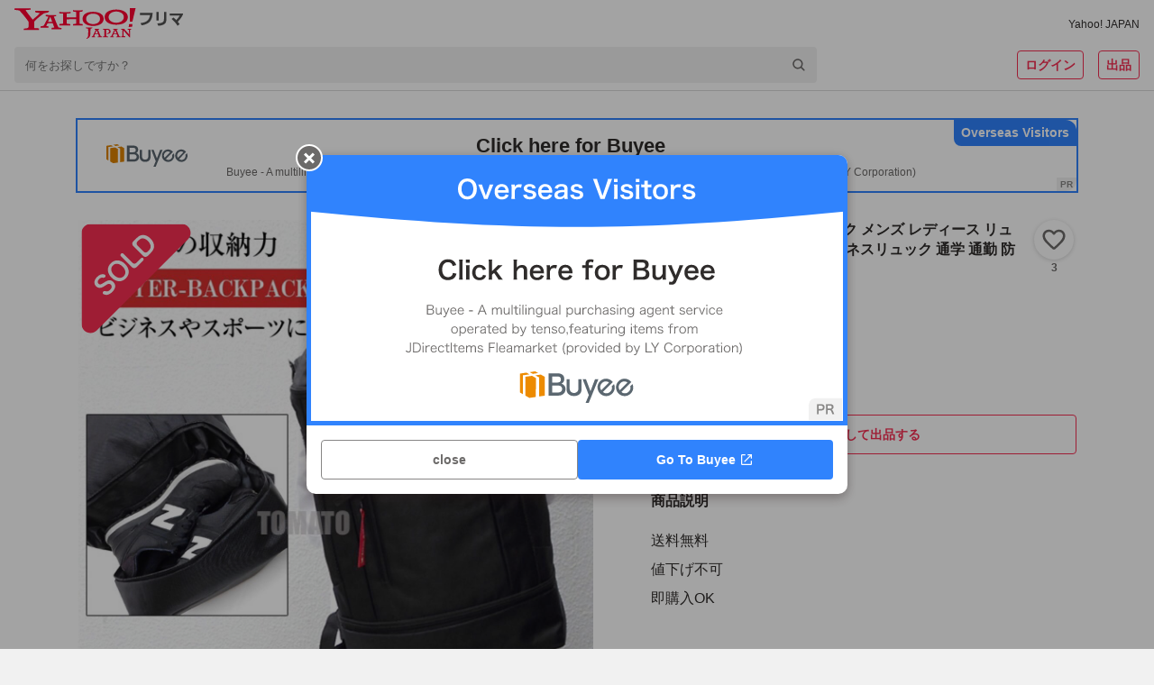

--- FILE ---
content_type: text/javascript
request_url: https://paypayfleamarket.c.yimg.jp/assets/1.691.1/_next/static/chunks/5562-2aa177c03d2ea515.js
body_size: 8524
content:
"use strict";(self.webpackChunk_N_E=self.webpackChunk_N_E||[]).push([[5562],{12829:function(M,N,I){I.d(N,{Q:function(){return i}});var D=I(85893);I(67294);var j=I(964),g=I(61657);let i={DEFAULT:"4",SEARCH_RESULT:"5"},z=j.ZP.div.withConfig({componentId:"sc-ec20e3d4-0"})(["box-sizing:border-box;display:grid;grid-template-columns:repeat(3,1fr);gap:2px;width:100%;margin-bottom:",";@media (min-width:768px){grid-template-columns:repeat(",",1fr);gap:16px;margin-bottom:",";}"],M=>M.$lowerSpace?`${M.$lowerSpace+6}px`:"38px",M=>{let{$columnType:N}=M;return N},M=>M.$lowerSpace?`${M.$lowerSpace+16}px`:"48px");N.Z=M=>{let{id:N,columnType:I=i.DEFAULT,items:j,lowerSpace:u,showLikeButtonOnSold:y,pcItemNum:A,spItemNum:x,onCreateItemRapid:T,onCreateItemLikeRapid:e,onClickItem:c}=M;return(0,D.jsx)(z,{id:N,$columnType:I,$lowerSpace:u,children:j.map((M,N,I)=>{let j=T?T(M,N,I):{sec:"itm",slk:"itm",pos:N,extParams:{rcconid:M.id,imgsz:0,itmcnd:"SOLD"===M.itemStatus?1:0,price:M.price,noprcitm:M.price?"0":"1",etc:M.log?M.log.etc:void 0,sellerid:M.sellerId,pdctid:M.catalogId,...M.rapidExtParam}},i=e&&e(M,N,I),z=c&&c(M);return(0,D.jsx)(g.Z,{href:"/item/"+M.id,alt:M.title,price:M.price,src:M.thumbnailImageUrl,sold:"SOLD"===M.itemStatus,hideLikeButton:M.hideLikeButton,pcItemNum:A,spItemNum:x,rapid:j,likeRapid:i,itemId:M.id,productCategoryID:M.productCategoryID,likedButtonEnabled:M.likedButtonEnabled,liked:M.liked,onClick:z,campaignType:M.campaignType,showLikeButtonOnSold:y},N)})})}},61657:function(M,N,I){I.d(N,{J:function(){return t},Z:function(){return S}});var D=I(85893),j=I(67294),g=I(41664),i=I.n(g),z=I(964),u=I(72748),y=I(79489),A=I(63240),x=I(493),T=I(77375),e=I(45007),c=I(44155);let L=()=>{let M=(0,e.v9)(c.br),N=(0,e.v9)(c.yF);return(0,j.useMemo)(()=>M?.miffyBucketIds?.[N]?.bucketId,[M,N])},t="test_01",d=(0,z.ZP)(i()).withConfig({componentId:"sc-2231059a-0"})(["position:relative;box-sizing:border-box;display:block;width:100%;overflow:hidden;border-radius:0;&::before{display:block;width:100%;height:0;padding-top:100%;content:'';}"," "," @media (min-width:768px){border-radius:4px;}"],M=>M.$spItemNum&&(0,z.iv)(["&:nth-child(n + ","){display:none;}@media (min-width:768px){&:nth-child(n){display:block;}}"],M.$spItemNum+1),M=>M.$pcItemNum&&(0,z.iv)(["@media (min-width:768px){&:nth-child(n + ","){display:none;}}"],M.$pcItemNum+1)),E=z.ZP.img.withConfig({componentId:"sc-2231059a-1"})(["position:absolute;top:0;left:0;width:100%;height:100%;object-fit:cover;"]),n=z.ZP.img.withConfig({componentId:"sc-2231059a-2"})(["position:absolute;top:4px;left:4px;display:block;width:40%;height:auto;"]),o=z.ZP.p.withConfig({componentId:"sc-2231059a-3"})(["position:absolute;bottom:0;left:0;box-sizing:border-box;width:100%;padding:10px 28px 4px 4px;font-size:12px;font-weight:bold;line-height:1.5;color:#fff;text-align:left;text-shadow:0 0 4px rgba(0,0,0,0.54);background:linear-gradient( 180deg,"," 0%,"," 100% );@media (min-width:768px){padding:4px 36px 4px 4px;font-size:16px;}",""],u.Z.background.darkLinearBottom.top,u.Z.background.darkLinearBottom.bottom,M=>{let{$bucketId:N}=M;return N===t?(0,z.iv)(["width:fit-content;padding:2px 12px 2px 4px;margin-bottom:4px;background:",";border-radius:0 9999px 9999px 0;@media (min-width:768px){padding:2px 12px 2px 4px;font-size:12px;}"],u.Z.background.transparent):void 0}),a=z.ZP.div.withConfig({componentId:"sc-2231059a-4"})(["position:absolute;right:4px;bottom:4px;width:20px;height:20px;@media (min-width:768px){width:28px;height:28px;}"]),l=z.ZP.span.withConfig({componentId:"sc-2231059a-5"})(["position:absolute;display:flex;align-items:center;font-size:10px;font-weight:bold;color:",";"],u.Z.content.inverted),O=(0,z.ZP)(l).withConfig({componentId:"sc-2231059a-6"})(["top:4px;left:4px;height:14px;padding:0 4px;background:",";border-radius:2px;"],u.Z.label.primary),r=(0,z.ZP)(l).withConfig({componentId:"sc-2231059a-7"})(["top:0;left:0;min-height:19px;padding:2px 8px;line-height:1.5;background:",";border-radius:0 0 8px;&::before{display:block;width:12px;height:12px;margin-right:4px;content:'';background:url(",") center / contain no-repeat;}"],u.Z.other.service.paypay,"[data-uri]");var S=M=>{let N=L();return(0,D.jsx)(x.Z,{rapid:M.rapid,children:(0,D.jsxs)(d,{href:M.href,$pcItemNum:M.pcItemNum,$spItemNum:M.spItemNum,"data-cl-nofollow":"on",onClick:M.onClick,children:[(0,D.jsx)(E,{src:M.src,alt:M.alt,loading:"lazy"}),M.sold&&(0,D.jsx)(n,{src:"[data-uri]",alt:"sold"}),void 0===M.price?void 0:0===M.price?(0,D.jsx)(o,{$bucketId:N,children:"???円"}):(0,D.jsxs)(o,{$bucketId:N,children:[(0,D.jsx)(y.Z,{number:M.price}),"円"]}),(!M.sold||M.showLikeButtonOnSold)&&!M.hideLikeButton&&(0,D.jsx)(a,{children:(0,D.jsx)(A.Z,{isSimple:!0,enabled:M.likedButtonEnabled,itemId:M.itemId,liked:M.liked,productCategoryID:M.productCategoryID,rapid:M.likeRapid,bucketId:N})}),!M.sold&&(M.campaignType===T.mL.BUYNOW?(0,D.jsx)(O,{children:"最大10％付与"}):M.campaignType===T.mL.COUNTDOWN?(0,D.jsx)(r,{children:"最大10%対象"}):void 0)]})})}},10403:function(M,N,I){var D=I(85893);I(67294);var j=I(964),g=I(10392),i=I(84304),z=I(8153),u=I(68505),y=I(22330);let A=j.ZP.div.withConfig({componentId:"sc-f1d0895b-0"})(["padding:24px 24px 0;"]),x=j.ZP.div.withConfig({componentId:"sc-f1d0895b-1"})(["padding-bottom:16px;line-height:1.5;word-break:break-all;white-space:pre-wrap;"]),T=j.ZP.div.withConfig({componentId:"sc-f1d0895b-2"})(["& + ","{margin-top:16px;}"],x),e=j.ZP.div.withConfig({componentId:"sc-f1d0895b-3"})(["padding:8px 16px;text-align:right;word-break:break-all;"]);N.Z=M=>{let{children:N,isOpen:I,buttons:j,title:c,detailDeprecated:L,sec:t,shouldCloseOnOverlayClick:d=!0,parentSelector:E,onClickClose:n,onAfterOpen:o}=M;return(0,D.jsxs)(u.Z,{id:t,isOpen:I,parentSelector:E||(t?()=>document.getElementById(t)||document.body:void 0),shouldCloseOnOverlayClick:d,onClickClose:()=>{n&&n()},onAfterClose:()=>{!I&&t&&(0,y.R$)(t)},onAfterOpen:()=>{I&&t&&((0,y.rL)(t)?(0,y.PI)(t,!1,!0):(0,y.pI)(t,!1)),o&&o()},children:[(0,D.jsxs)(A,{children:[c&&(0,D.jsx)(T,{children:(0,D.jsx)(z.Z,{as:"h2",variant:"titleMedium",color:"dark",children:c})}),L&&(0,D.jsx)(x,{children:(0,D.jsx)(z.Z,{as:"p",variant:"bodyLarge",color:"dark",children:L})}),N]}),0!==j.length&&(0,D.jsx)(e,{children:j.map((M,N)=>M.rapid?(0,D.jsx)(g.Z,{display:"inline-block",marginLeft:8,children:(0,D.jsx)(y.Qe,{rapid:M.rapid,children:(0,D.jsx)(i.ZP,{as:"a",color:"primary",cursor:"pointer",variant:"text","data-cl-nofollow":"on",onClick:M.event?M.event:void 0,href:M.url?M.url:M.event?void 0:"",target:M.target?M.target:void 0,children:M.text})})},N):(0,D.jsx)(g.Z,{display:"inline-block",marginLeft:8,children:(0,D.jsx)(i.ZP,{as:"a",color:"primary",cursor:"pointer",variant:"text",onClick:M.event?M.event:void 0,href:M.url?M.url:M.event?void 0:"",target:M.target?M.target:void 0,children:M.text})},N))})]})}},63240:function(M,N,I){I.d(N,{Z:function(){return n}});var D=I(85893),j=I(67294),g=I(45007),i=I(964),z=I(72748),u=I(8153),y=I(61657),A=I(26265),x=I(49093),T=I(493),e=I(70141);let c=i.ZP.div.withConfig({componentId:"sc-6b48fbd7-0"})(["",""],M=>M.$isSimple?(0,i.iv)(["position:absolute;top:0;left:0;width:20px;height:20px;@media (min-width:768px){width:28px;height:28px;}"]):(0,i.iv)(["position:relative;width:50px;padding-left:16px;margin-bottom:8px;"])),L=i.ZP.div.withConfig({componentId:"sc-6b48fbd7-1"})(["",""],M=>M.$isSimple?(0,i.iv)(["position:static;"]):(0,i.iv)(["position:absolute;top:-40px;right:0;@media (min-width:768px){position:static;}"])),t=i.ZP.button.withConfig({componentId:"sc-6b48fbd7-2"})(["text-indent:100%;white-space:nowrap;cursor:",";",""],M=>M.$enabled?"pointer":"default",M=>M.$isSimple?(0,i.iv)(["width:20px;height:20px;overflow:hidden;background:url(",") center / contain no-repeat;@media (min-width:768px){width:28px;height:28px;}"],M.$liked?"[data-uri]":M.$bucketId===y.J?"[data-uri]":"[data-uri]"):(0,i.iv)(["display:block;width:44px;height:44px;margin:0 auto;overflow:hidden;background:"," url(",") center / 30px no-repeat;border-radius:50%;box-shadow:0 1px 5px rgba(0,0,0,0.17);"],z.Z.background.containerLowest,M.$liked?"[data-uri]":"[data-uri]")),d=i.ZP.p.withConfig({componentId:"sc-6b48fbd7-3"})(["text-align:center;word-break:break-all;"]),E=(M,N,I,D,i,z)=>{let[u,y]=j.useState(!0),[x,T]=j.useState(void 0),c=(0,g.I0)();return j=>{j.preventDefault(),j.stopPropagation(),M&&(x&&clearTimeout(x),u?(y(!1),T(setTimeout(()=>{y(!0)},500)),(0,e.Jq)("event",{action:N?"delFavorite":"addFavorite",category:I?""+I:"like",name:D}),i?c((0,A.setItemLikedWithWishAnnounce)(D,!N)):c((0,A.setItemLiked)(D,!N))):T(setTimeout(()=>{y(!0)},500)),z&&z(j))}};var n=M=>{let{rapid:N,bucketId:I}=M,j=E(M.enabled,M.liked,M.productCategoryID,M.itemId,M.withWishAnnounce,M.onClick),g=(0,D.jsx)(t,{...(0,x.M)("button"),$liked:M.liked,$enabled:M.enabled,$isSimple:M.isSimple,$bucketId:I,onClick:j,children:"いいね！"});return(0,D.jsx)(c,{$isSimple:M.isSimple,children:(0,D.jsxs)(L,{$isSimple:M.isSimple,children:[N?(0,D.jsx)(T.Z,{rapid:N,children:g}):g,M.isSimple?void 0:(0,D.jsx)(d,{children:(0,D.jsx)(u.Z,{variant:"labelMedium",color:"middle",children:M.likeCount})})]})})}},2150:function(M,N,I){I.d(N,{Z:function(){return A}});var D=I(85893),j=I(67294),g=I(10403),i=I(22330),z=I(45007),u=I(55844);let y=()=>{let M=(0,z.I0)(),N=(0,z.v9)(u.LE.au),I=N?.codeV2==="1200-03-1214",D=(0,j.useCallback)(()=>{M(u.o8.clearError())},[M]);return{showLikeErrorModal:I,errorMessage:N?.message||"",onCloseLikeErrorModal:D}};var A=()=>{let{showLikeErrorModal:M,errorMessage:N,onCloseLikeErrorModal:I}=y();return(0,D.jsx)(g.Z,{sec:i.Qn.IINE_DIALOG,isOpen:M,title:"エラー",detailDeprecated:N,buttons:[{text:"確認",event:I,url:"/my/liked",rapid:{sec:i.Qn.IINE_DIALOG,slk:"cnfrm"}},{text:"OK",event:I,rapid:{sec:i.Qn.IINE_DIALOG,slk:"ok"}}],onClickClose:I})}}}]);